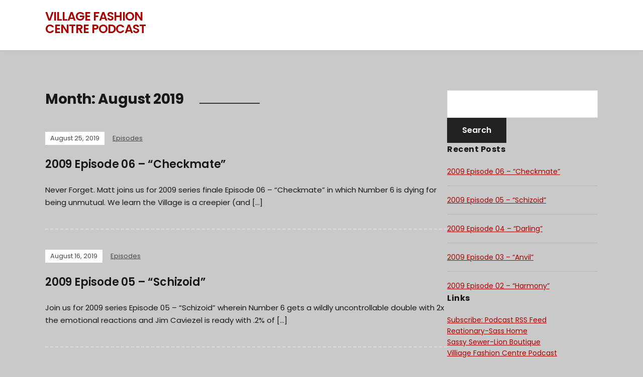

--- FILE ---
content_type: text/html; charset=UTF-8
request_url: https://villagefashion.reactionary-sass.com/2019/08/
body_size: 6044
content:
<!DOCTYPE html>
<html lang="en">
<head>
	<meta charset="UTF-8" />
	<meta http-equiv="X-UA-Compatible" content="IE=edge" />
	<meta name="viewport" content="width=device-width, initial-scale=1.0" />
<link rel="profile" href="//gmpg.org/xfn/11" />
	<title>August 2019 &#8211; Village Fashion Centre Podcast</title>
<meta name='robots' content='max-image-preview:large' />
<link rel="alternate" type="application/rss+xml" title="Village Fashion Centre Podcast &raquo; Feed" href="https://villagefashion.reactionary-sass.com/feed/" />
<link rel="alternate" type="application/rss+xml" title="Village Fashion Centre Podcast &raquo; Comments Feed" href="https://villagefashion.reactionary-sass.com/comments/feed/" />
<script type="text/javascript">
/* <![CDATA[ */
window._wpemojiSettings = {"baseUrl":"https:\/\/s.w.org\/images\/core\/emoji\/15.0.3\/72x72\/","ext":".png","svgUrl":"https:\/\/s.w.org\/images\/core\/emoji\/15.0.3\/svg\/","svgExt":".svg","source":{"concatemoji":"https:\/\/villagefashion.reactionary-sass.com\/wp-includes\/js\/wp-emoji-release.min.js?ver=6.5.7"}};
/*! This file is auto-generated */
!function(i,n){var o,s,e;function c(e){try{var t={supportTests:e,timestamp:(new Date).valueOf()};sessionStorage.setItem(o,JSON.stringify(t))}catch(e){}}function p(e,t,n){e.clearRect(0,0,e.canvas.width,e.canvas.height),e.fillText(t,0,0);var t=new Uint32Array(e.getImageData(0,0,e.canvas.width,e.canvas.height).data),r=(e.clearRect(0,0,e.canvas.width,e.canvas.height),e.fillText(n,0,0),new Uint32Array(e.getImageData(0,0,e.canvas.width,e.canvas.height).data));return t.every(function(e,t){return e===r[t]})}function u(e,t,n){switch(t){case"flag":return n(e,"\ud83c\udff3\ufe0f\u200d\u26a7\ufe0f","\ud83c\udff3\ufe0f\u200b\u26a7\ufe0f")?!1:!n(e,"\ud83c\uddfa\ud83c\uddf3","\ud83c\uddfa\u200b\ud83c\uddf3")&&!n(e,"\ud83c\udff4\udb40\udc67\udb40\udc62\udb40\udc65\udb40\udc6e\udb40\udc67\udb40\udc7f","\ud83c\udff4\u200b\udb40\udc67\u200b\udb40\udc62\u200b\udb40\udc65\u200b\udb40\udc6e\u200b\udb40\udc67\u200b\udb40\udc7f");case"emoji":return!n(e,"\ud83d\udc26\u200d\u2b1b","\ud83d\udc26\u200b\u2b1b")}return!1}function f(e,t,n){var r="undefined"!=typeof WorkerGlobalScope&&self instanceof WorkerGlobalScope?new OffscreenCanvas(300,150):i.createElement("canvas"),a=r.getContext("2d",{willReadFrequently:!0}),o=(a.textBaseline="top",a.font="600 32px Arial",{});return e.forEach(function(e){o[e]=t(a,e,n)}),o}function t(e){var t=i.createElement("script");t.src=e,t.defer=!0,i.head.appendChild(t)}"undefined"!=typeof Promise&&(o="wpEmojiSettingsSupports",s=["flag","emoji"],n.supports={everything:!0,everythingExceptFlag:!0},e=new Promise(function(e){i.addEventListener("DOMContentLoaded",e,{once:!0})}),new Promise(function(t){var n=function(){try{var e=JSON.parse(sessionStorage.getItem(o));if("object"==typeof e&&"number"==typeof e.timestamp&&(new Date).valueOf()<e.timestamp+604800&&"object"==typeof e.supportTests)return e.supportTests}catch(e){}return null}();if(!n){if("undefined"!=typeof Worker&&"undefined"!=typeof OffscreenCanvas&&"undefined"!=typeof URL&&URL.createObjectURL&&"undefined"!=typeof Blob)try{var e="postMessage("+f.toString()+"("+[JSON.stringify(s),u.toString(),p.toString()].join(",")+"));",r=new Blob([e],{type:"text/javascript"}),a=new Worker(URL.createObjectURL(r),{name:"wpTestEmojiSupports"});return void(a.onmessage=function(e){c(n=e.data),a.terminate(),t(n)})}catch(e){}c(n=f(s,u,p))}t(n)}).then(function(e){for(var t in e)n.supports[t]=e[t],n.supports.everything=n.supports.everything&&n.supports[t],"flag"!==t&&(n.supports.everythingExceptFlag=n.supports.everythingExceptFlag&&n.supports[t]);n.supports.everythingExceptFlag=n.supports.everythingExceptFlag&&!n.supports.flag,n.DOMReady=!1,n.readyCallback=function(){n.DOMReady=!0}}).then(function(){return e}).then(function(){var e;n.supports.everything||(n.readyCallback(),(e=n.source||{}).concatemoji?t(e.concatemoji):e.wpemoji&&e.twemoji&&(t(e.twemoji),t(e.wpemoji)))}))}((window,document),window._wpemojiSettings);
/* ]]> */
</script>
<style id='wp-emoji-styles-inline-css' type='text/css'>

	img.wp-smiley, img.emoji {
		display: inline !important;
		border: none !important;
		box-shadow: none !important;
		height: 1em !important;
		width: 1em !important;
		margin: 0 0.07em !important;
		vertical-align: -0.1em !important;
		background: none !important;
		padding: 0 !important;
	}
</style>
<link rel='stylesheet' id='wp-block-library-css' href='https://villagefashion.reactionary-sass.com/wp-includes/css/dist/block-library/style.min.css?ver=6.5.7' type='text/css' media='all' />
<style id='classic-theme-styles-inline-css' type='text/css'>
/*! This file is auto-generated */
.wp-block-button__link{color:#fff;background-color:#32373c;border-radius:9999px;box-shadow:none;text-decoration:none;padding:calc(.667em + 2px) calc(1.333em + 2px);font-size:1.125em}.wp-block-file__button{background:#32373c;color:#fff;text-decoration:none}
</style>
<style id='global-styles-inline-css' type='text/css'>
body{--wp--preset--color--black: #000000;--wp--preset--color--cyan-bluish-gray: #abb8c3;--wp--preset--color--white: #ffffff;--wp--preset--color--pale-pink: #f78da7;--wp--preset--color--vivid-red: #cf2e2e;--wp--preset--color--luminous-vivid-orange: #ff6900;--wp--preset--color--luminous-vivid-amber: #fcb900;--wp--preset--color--light-green-cyan: #7bdcb5;--wp--preset--color--vivid-green-cyan: #00d084;--wp--preset--color--pale-cyan-blue: #8ed1fc;--wp--preset--color--vivid-cyan-blue: #0693e3;--wp--preset--color--vivid-purple: #9b51e0;--wp--preset--gradient--vivid-cyan-blue-to-vivid-purple: linear-gradient(135deg,rgba(6,147,227,1) 0%,rgb(155,81,224) 100%);--wp--preset--gradient--light-green-cyan-to-vivid-green-cyan: linear-gradient(135deg,rgb(122,220,180) 0%,rgb(0,208,130) 100%);--wp--preset--gradient--luminous-vivid-amber-to-luminous-vivid-orange: linear-gradient(135deg,rgba(252,185,0,1) 0%,rgba(255,105,0,1) 100%);--wp--preset--gradient--luminous-vivid-orange-to-vivid-red: linear-gradient(135deg,rgba(255,105,0,1) 0%,rgb(207,46,46) 100%);--wp--preset--gradient--very-light-gray-to-cyan-bluish-gray: linear-gradient(135deg,rgb(238,238,238) 0%,rgb(169,184,195) 100%);--wp--preset--gradient--cool-to-warm-spectrum: linear-gradient(135deg,rgb(74,234,220) 0%,rgb(151,120,209) 20%,rgb(207,42,186) 40%,rgb(238,44,130) 60%,rgb(251,105,98) 80%,rgb(254,248,76) 100%);--wp--preset--gradient--blush-light-purple: linear-gradient(135deg,rgb(255,206,236) 0%,rgb(152,150,240) 100%);--wp--preset--gradient--blush-bordeaux: linear-gradient(135deg,rgb(254,205,165) 0%,rgb(254,45,45) 50%,rgb(107,0,62) 100%);--wp--preset--gradient--luminous-dusk: linear-gradient(135deg,rgb(255,203,112) 0%,rgb(199,81,192) 50%,rgb(65,88,208) 100%);--wp--preset--gradient--pale-ocean: linear-gradient(135deg,rgb(255,245,203) 0%,rgb(182,227,212) 50%,rgb(51,167,181) 100%);--wp--preset--gradient--electric-grass: linear-gradient(135deg,rgb(202,248,128) 0%,rgb(113,206,126) 100%);--wp--preset--gradient--midnight: linear-gradient(135deg,rgb(2,3,129) 0%,rgb(40,116,252) 100%);--wp--preset--font-size--small: 13px;--wp--preset--font-size--medium: 20px;--wp--preset--font-size--large: 36px;--wp--preset--font-size--x-large: 42px;--wp--preset--spacing--20: 0.44rem;--wp--preset--spacing--30: 0.67rem;--wp--preset--spacing--40: 1rem;--wp--preset--spacing--50: 1.5rem;--wp--preset--spacing--60: 2.25rem;--wp--preset--spacing--70: 3.38rem;--wp--preset--spacing--80: 5.06rem;--wp--preset--shadow--natural: 6px 6px 9px rgba(0, 0, 0, 0.2);--wp--preset--shadow--deep: 12px 12px 50px rgba(0, 0, 0, 0.4);--wp--preset--shadow--sharp: 6px 6px 0px rgba(0, 0, 0, 0.2);--wp--preset--shadow--outlined: 6px 6px 0px -3px rgba(255, 255, 255, 1), 6px 6px rgba(0, 0, 0, 1);--wp--preset--shadow--crisp: 6px 6px 0px rgba(0, 0, 0, 1);}:where(.is-layout-flex){gap: 0.5em;}:where(.is-layout-grid){gap: 0.5em;}body .is-layout-flex{display: flex;}body .is-layout-flex{flex-wrap: wrap;align-items: center;}body .is-layout-flex > *{margin: 0;}body .is-layout-grid{display: grid;}body .is-layout-grid > *{margin: 0;}:where(.wp-block-columns.is-layout-flex){gap: 2em;}:where(.wp-block-columns.is-layout-grid){gap: 2em;}:where(.wp-block-post-template.is-layout-flex){gap: 1.25em;}:where(.wp-block-post-template.is-layout-grid){gap: 1.25em;}.has-black-color{color: var(--wp--preset--color--black) !important;}.has-cyan-bluish-gray-color{color: var(--wp--preset--color--cyan-bluish-gray) !important;}.has-white-color{color: var(--wp--preset--color--white) !important;}.has-pale-pink-color{color: var(--wp--preset--color--pale-pink) !important;}.has-vivid-red-color{color: var(--wp--preset--color--vivid-red) !important;}.has-luminous-vivid-orange-color{color: var(--wp--preset--color--luminous-vivid-orange) !important;}.has-luminous-vivid-amber-color{color: var(--wp--preset--color--luminous-vivid-amber) !important;}.has-light-green-cyan-color{color: var(--wp--preset--color--light-green-cyan) !important;}.has-vivid-green-cyan-color{color: var(--wp--preset--color--vivid-green-cyan) !important;}.has-pale-cyan-blue-color{color: var(--wp--preset--color--pale-cyan-blue) !important;}.has-vivid-cyan-blue-color{color: var(--wp--preset--color--vivid-cyan-blue) !important;}.has-vivid-purple-color{color: var(--wp--preset--color--vivid-purple) !important;}.has-black-background-color{background-color: var(--wp--preset--color--black) !important;}.has-cyan-bluish-gray-background-color{background-color: var(--wp--preset--color--cyan-bluish-gray) !important;}.has-white-background-color{background-color: var(--wp--preset--color--white) !important;}.has-pale-pink-background-color{background-color: var(--wp--preset--color--pale-pink) !important;}.has-vivid-red-background-color{background-color: var(--wp--preset--color--vivid-red) !important;}.has-luminous-vivid-orange-background-color{background-color: var(--wp--preset--color--luminous-vivid-orange) !important;}.has-luminous-vivid-amber-background-color{background-color: var(--wp--preset--color--luminous-vivid-amber) !important;}.has-light-green-cyan-background-color{background-color: var(--wp--preset--color--light-green-cyan) !important;}.has-vivid-green-cyan-background-color{background-color: var(--wp--preset--color--vivid-green-cyan) !important;}.has-pale-cyan-blue-background-color{background-color: var(--wp--preset--color--pale-cyan-blue) !important;}.has-vivid-cyan-blue-background-color{background-color: var(--wp--preset--color--vivid-cyan-blue) !important;}.has-vivid-purple-background-color{background-color: var(--wp--preset--color--vivid-purple) !important;}.has-black-border-color{border-color: var(--wp--preset--color--black) !important;}.has-cyan-bluish-gray-border-color{border-color: var(--wp--preset--color--cyan-bluish-gray) !important;}.has-white-border-color{border-color: var(--wp--preset--color--white) !important;}.has-pale-pink-border-color{border-color: var(--wp--preset--color--pale-pink) !important;}.has-vivid-red-border-color{border-color: var(--wp--preset--color--vivid-red) !important;}.has-luminous-vivid-orange-border-color{border-color: var(--wp--preset--color--luminous-vivid-orange) !important;}.has-luminous-vivid-amber-border-color{border-color: var(--wp--preset--color--luminous-vivid-amber) !important;}.has-light-green-cyan-border-color{border-color: var(--wp--preset--color--light-green-cyan) !important;}.has-vivid-green-cyan-border-color{border-color: var(--wp--preset--color--vivid-green-cyan) !important;}.has-pale-cyan-blue-border-color{border-color: var(--wp--preset--color--pale-cyan-blue) !important;}.has-vivid-cyan-blue-border-color{border-color: var(--wp--preset--color--vivid-cyan-blue) !important;}.has-vivid-purple-border-color{border-color: var(--wp--preset--color--vivid-purple) !important;}.has-vivid-cyan-blue-to-vivid-purple-gradient-background{background: var(--wp--preset--gradient--vivid-cyan-blue-to-vivid-purple) !important;}.has-light-green-cyan-to-vivid-green-cyan-gradient-background{background: var(--wp--preset--gradient--light-green-cyan-to-vivid-green-cyan) !important;}.has-luminous-vivid-amber-to-luminous-vivid-orange-gradient-background{background: var(--wp--preset--gradient--luminous-vivid-amber-to-luminous-vivid-orange) !important;}.has-luminous-vivid-orange-to-vivid-red-gradient-background{background: var(--wp--preset--gradient--luminous-vivid-orange-to-vivid-red) !important;}.has-very-light-gray-to-cyan-bluish-gray-gradient-background{background: var(--wp--preset--gradient--very-light-gray-to-cyan-bluish-gray) !important;}.has-cool-to-warm-spectrum-gradient-background{background: var(--wp--preset--gradient--cool-to-warm-spectrum) !important;}.has-blush-light-purple-gradient-background{background: var(--wp--preset--gradient--blush-light-purple) !important;}.has-blush-bordeaux-gradient-background{background: var(--wp--preset--gradient--blush-bordeaux) !important;}.has-luminous-dusk-gradient-background{background: var(--wp--preset--gradient--luminous-dusk) !important;}.has-pale-ocean-gradient-background{background: var(--wp--preset--gradient--pale-ocean) !important;}.has-electric-grass-gradient-background{background: var(--wp--preset--gradient--electric-grass) !important;}.has-midnight-gradient-background{background: var(--wp--preset--gradient--midnight) !important;}.has-small-font-size{font-size: var(--wp--preset--font-size--small) !important;}.has-medium-font-size{font-size: var(--wp--preset--font-size--medium) !important;}.has-large-font-size{font-size: var(--wp--preset--font-size--large) !important;}.has-x-large-font-size{font-size: var(--wp--preset--font-size--x-large) !important;}
.wp-block-navigation a:where(:not(.wp-element-button)){color: inherit;}
:where(.wp-block-post-template.is-layout-flex){gap: 1.25em;}:where(.wp-block-post-template.is-layout-grid){gap: 1.25em;}
:where(.wp-block-columns.is-layout-flex){gap: 2em;}:where(.wp-block-columns.is-layout-grid){gap: 2em;}
.wp-block-pullquote{font-size: 1.5em;line-height: 1.6;}
</style>
<link rel='stylesheet' id='podcast-style-css' href='https://villagefashion.reactionary-sass.com/wp-content/themes/podcast/style.css?ver=1.2.7' type='text/css' media='all' />
<link rel='stylesheet' id='ilovewp-icomoon-css' href='https://villagefashion.reactionary-sass.com/wp-content/themes/podcast/css/icomoon.css?ver=1.2.7' type='text/css' media='all' />
<script type="text/javascript" src="https://villagefashion.reactionary-sass.com/wp-content/plugins/simple-audio-player/js/swfobject.js?ver=6.5.7" id="audioplayer-js"></script>
<script type="text/javascript" src="https://villagefashion.reactionary-sass.com/wp-content/plugins/simple-audio-player/js/audio-player.js?ver=6.5.7" id="audio-player-js"></script>
<script type="text/javascript" src="https://villagefashion.reactionary-sass.com/wp-includes/js/jquery/jquery.min.js?ver=3.7.1" id="jquery-core-js"></script>
<script type="text/javascript" src="https://villagefashion.reactionary-sass.com/wp-includes/js/jquery/jquery-migrate.min.js?ver=3.4.1" id="jquery-migrate-js"></script>
<script type="text/javascript" src="https://villagefashion.reactionary-sass.com/wp-content/themes/podcast/js/superfish.min.js?ver=1" id="jquery-superfish-js"></script>
<link rel="https://api.w.org/" href="https://villagefashion.reactionary-sass.com/wp-json/" /><link rel="EditURI" type="application/rsd+xml" title="RSD" href="https://villagefashion.reactionary-sass.com/xmlrpc.php?rsd" />
<meta name="generator" content="WordPress 6.5.7" />
<style type="text/css">.recentcomments a{display:inline !important;padding:0 !important;margin:0 !important;}</style><style type="text/css" id="custom-background-css">
body.custom-background { background-color: #c9c9c9; }
</style>
	
</head>

<body class="archive date custom-background wp-embed-responsive page-sidebar-right theme-color-black">


<div id="container">

	<a class="skip-link screen-reader-text" href="#site-main">Skip to content</a>

	<div class="site-wrapper-all site-wrapper-boxed">

		<header id="site-masthead" class="site-section site-section-masthead">
			<div class="site-section-wrapper site-section-wrapper-masthead">
				<div id="site-logo">				<p class="site-title"><a href="https://villagefashion.reactionary-sass.com/" rel="home">Village Fashion Centre Podcast</a></p>
				<p class="site-description"></p></div><!-- #site-logo -->
				<div id="site-section-primary-menu">

									</div><!-- #site-section-primary-menu -->
			</div><!-- .site-section-wrapper .site-section-wrapper-masthead -->
		</header><!-- #site-masthead .site-section-masthead -->
<main id="site-main">

	<div class="site-page-content">
		<div class="site-section-wrapper site-section-wrapper-main">

			<div class="site-column site-column-content"><div class="site-column-wrapper"><h1 class="page-title archives-title"><span class="page-title-span">Month: <span>August 2019</span></span></h1><ul class="site-archive-posts">

	<li class="site-archive-post post-nothumbnail post-99 post type-post status-publish format-standard hentry category-episodes">

		<div class="site-column-widget-wrapper">
						<div class="entry-preview">
				<div class="entry-preview-wrapper">
					<p class="entry-tagline"><span class="post-meta-span post-meta-span-time"><time datetime="2019-08-25" pubdate>August 25, 2019</time></span><span class="post-meta-span post-meta-span-category"><a href="https://villagefashion.reactionary-sass.com/category/episodes/" rel="category tag">Episodes</a></span></p><!-- .entry-tagline -->					<h2 class="entry-title"><a href="https://villagefashion.reactionary-sass.com/2019/08/25/2009-episode-06-checkmate/">2009 Episode 06 – &#8220;Checkmate&#8221;</a></h2>
					<p class="entry-excerpt">Never Forget. Matt joins us for 2009 series finale Episode 06 – &#8220;Checkmate” in which Number 6 is dying for being unmutual. We learn the Village is a creepier (and [&hellip;]</p>
				</div><!-- .entry-preview-wrapper -->
			</div><!-- .entry-preview -->
		</div><!-- .site-column-widget-wrapper -->

	</li><!-- .site-archive-post --><li class="site-archive-post post-nothumbnail post-93 post type-post status-publish format-standard hentry category-episodes">

		<div class="site-column-widget-wrapper">
						<div class="entry-preview">
				<div class="entry-preview-wrapper">
					<p class="entry-tagline"><span class="post-meta-span post-meta-span-time"><time datetime="2019-08-16" pubdate>August 16, 2019</time></span><span class="post-meta-span post-meta-span-category"><a href="https://villagefashion.reactionary-sass.com/category/episodes/" rel="category tag">Episodes</a></span></p><!-- .entry-tagline -->					<h2 class="entry-title"><a href="https://villagefashion.reactionary-sass.com/2019/08/16/2009-episode-05-schizoid/">2009 Episode 05 – &#8220;Schizoid&#8221;</a></h2>
					<p class="entry-excerpt">Join us for 2009 series Episode 05 – &#8220;Schizoid” wherein Number 6 gets a wildly uncontrollable double with 2x the emotional reactions and Jim Caviezel is ready with .2% of [&hellip;]</p>
				</div><!-- .entry-preview-wrapper -->
			</div><!-- .entry-preview -->
		</div><!-- .site-column-widget-wrapper -->

	</li><!-- .site-archive-post --><li class="site-archive-post post-nothumbnail post-89 post type-post status-publish format-standard hentry category-episodes">

		<div class="site-column-widget-wrapper">
						<div class="entry-preview">
				<div class="entry-preview-wrapper">
					<p class="entry-tagline"><span class="post-meta-span post-meta-span-time"><time datetime="2019-08-10" pubdate>August 10, 2019</time></span><span class="post-meta-span post-meta-span-category"><a href="https://villagefashion.reactionary-sass.com/category/episodes/" rel="category tag">Episodes</a></span></p><!-- .entry-tagline -->					<h2 class="entry-title"><a href="https://villagefashion.reactionary-sass.com/2019/08/10/2009-episode-04-darling/">2009 Episode 04 – &#8220;Darling&#8221;</a></h2>
					<p class="entry-excerpt">Jon joins us for 2009 series Episode 04 – &#8220;Darling&#8221; in which Number 6 goes on a blink dating site and we all swipe right on Hayley Atwell. Also a [&hellip;]</p>
				</div><!-- .entry-preview-wrapper -->
			</div><!-- .entry-preview -->
		</div><!-- .site-column-widget-wrapper -->

	</li><!-- .site-archive-post --><li class="site-archive-post post-nothumbnail post-86 post type-post status-publish format-standard hentry category-episodes">

		<div class="site-column-widget-wrapper">
						<div class="entry-preview">
				<div class="entry-preview-wrapper">
					<p class="entry-tagline"><span class="post-meta-span post-meta-span-time"><time datetime="2019-08-02" pubdate>August 2, 2019</time></span><span class="post-meta-span post-meta-span-category"><a href="https://villagefashion.reactionary-sass.com/category/episodes/" rel="category tag">Episodes</a></span></p><!-- .entry-tagline -->					<h2 class="entry-title"><a href="https://villagefashion.reactionary-sass.com/2019/08/02/2009-episode-03-anvil/">2009 Episode 03 – &#8220;Anvil&#8221;</a></h2>
					<p class="entry-excerpt">Chris joins us for 2009 series Episode 03 &#8211; “Anvil” wherein Number 6 becomes a teacher and gets his very own undercover costume. We learn about child spies and continue [&hellip;]</p>
				</div><!-- .entry-preview-wrapper -->
			</div><!-- .entry-preview -->
		</div><!-- .site-column-widget-wrapper -->

	</li><!-- .site-archive-post -->	
</ul><!-- .site-archive-posts -->

</div><!-- .site-column-wrapper --></div><!-- .site-column .site-column-content --><div class="site-column site-column-aside">

			<div class="site-column-wrapper">

				<div class="widget widget_search" id="search-2"><form role="search" method="get" id="searchform" class="searchform" action="https://villagefashion.reactionary-sass.com/">
				<div>
					<label class="screen-reader-text" for="s">Search for:</label>
					<input type="text" value="" name="s" id="s" />
					<input type="submit" id="searchsubmit" value="Search" />
				</div>
			</form></div>
		<div class="widget widget_recent_entries" id="recent-posts-2">
		<p class="widget-title">Recent Posts</p>
		<ul>
											<li>
					<a href="https://villagefashion.reactionary-sass.com/2019/08/25/2009-episode-06-checkmate/">2009 Episode 06 – &#8220;Checkmate&#8221;</a>
									</li>
											<li>
					<a href="https://villagefashion.reactionary-sass.com/2019/08/16/2009-episode-05-schizoid/">2009 Episode 05 – &#8220;Schizoid&#8221;</a>
									</li>
											<li>
					<a href="https://villagefashion.reactionary-sass.com/2019/08/10/2009-episode-04-darling/">2009 Episode 04 – &#8220;Darling&#8221;</a>
									</li>
											<li>
					<a href="https://villagefashion.reactionary-sass.com/2019/08/02/2009-episode-03-anvil/">2009 Episode 03 – &#8220;Anvil&#8221;</a>
									</li>
											<li>
					<a href="https://villagefashion.reactionary-sass.com/2019/07/27/2009-episode-02-harmony/">2009 Episode 02 – &#8220;Harmony&#8221;</a>
									</li>
					</ul>

		</div><div class="widget_text widget widget_custom_html" id="custom_html-2"><p class="widget-title">Links</p><div class="textwidget custom-html-widget"><a href="http://feeds.feedburner.com/VillageFashionCentrePodcast">Subscribe: Podcast RSS Feed</a>

<br><a href="http://reactionary-sass.com/">Reationary-Sass Home</a>
<br><a href="http://sewerlion.reactionary-sass.com/">Sassy Sewer-Lion Boutique</a>
<br><a href="https://villagefashion.reactionary-sass.com/">Villiage Fashion Centre Podcast</a>
<br><a href="http://calfashioncast.com/">Calavicci FashionCast</a>
<br><a href="http://introtox.com/">Intro To X Podcast</a></div></div><div class="widget widget_recent_comments" id="recent-comments-2"><p class="widget-title">Recent Comments</p><ul id="recentcomments"></ul></div><div class="widget widget_archive" id="archives-2"><p class="widget-title">Archives</p>
			<ul>
					<li><a href='https://villagefashion.reactionary-sass.com/2019/08/' aria-current="page">August 2019</a></li>
	<li><a href='https://villagefashion.reactionary-sass.com/2019/07/'>July 2019</a></li>
	<li><a href='https://villagefashion.reactionary-sass.com/2019/06/'>June 2019</a></li>
	<li><a href='https://villagefashion.reactionary-sass.com/2019/05/'>May 2019</a></li>
	<li><a href='https://villagefashion.reactionary-sass.com/2019/04/'>April 2019</a></li>
	<li><a href='https://villagefashion.reactionary-sass.com/2019/03/'>March 2019</a></li>
	<li><a href='https://villagefashion.reactionary-sass.com/2019/02/'>February 2019</a></li>
	<li><a href='https://villagefashion.reactionary-sass.com/2019/01/'>January 2019</a></li>
			</ul>

			</div><div class="widget widget_categories" id="categories-2"><p class="widget-title">Categories</p>
			<ul>
					<li class="cat-item cat-item-2"><a href="https://villagefashion.reactionary-sass.com/category/episodes/">Episodes</a>
</li>
	<li class="cat-item cat-item-1"><a href="https://villagefashion.reactionary-sass.com/category/uncategorized/">Uncategorized</a>
</li>
			</ul>

			</div><div class="widget widget_meta" id="meta-2"><p class="widget-title">Meta</p>
		<ul>
						<li><a href="https://villagefashion.reactionary-sass.com/wp-login.php">Log in</a></li>
			<li><a href="https://villagefashion.reactionary-sass.com/feed/">Entries feed</a></li>
			<li><a href="https://villagefashion.reactionary-sass.com/comments/feed/">Comments feed</a></li>

			<li><a href="https://wordpress.org/">WordPress.org</a></li>
		</ul>

		</div>
			</div><!-- .site-column-wrapper -->

		</div><!-- .site-column .site-column-aside -->
		</div><!-- .site-section-wrapper .site-section-wrapper-main -->
	</div><!-- .site-page-content -->

</main><!-- #site-main -->
	

		<div id="site-footer-credit">
			<div class="site-section-wrapper site-section-wrapper-footer-credit">
								<p class="site-credit">Copyright &copy; 2026 Village Fashion Centre Podcast. All Rights Reserved.  <span class="theme-credit">Powered by <a href="https://www.ilovewp.com/themes/podcast/" rel="noopener">Podcast Theme</a></span></p>
			</div><!-- .site-section-wrapper .site-section-wrapper-footer-credit -->
		</div><!-- #site-footer-credit -->

	</div><!-- .site-wrapper-all .site-wrapper-boxed -->

</div><!-- #container -->

<script type="text/javascript" src="https://villagefashion.reactionary-sass.com/wp-content/themes/podcast/js/podcast.js?ver=1.2.7" id="podcast-scripts-js"></script>
<script defer src="https://static.cloudflareinsights.com/beacon.min.js/vcd15cbe7772f49c399c6a5babf22c1241717689176015" integrity="sha512-ZpsOmlRQV6y907TI0dKBHq9Md29nnaEIPlkf84rnaERnq6zvWvPUqr2ft8M1aS28oN72PdrCzSjY4U6VaAw1EQ==" data-cf-beacon='{"version":"2024.11.0","token":"dc12087ab2224590a942a6029f4bcef0","r":1,"server_timing":{"name":{"cfCacheStatus":true,"cfEdge":true,"cfExtPri":true,"cfL4":true,"cfOrigin":true,"cfSpeedBrain":true},"location_startswith":null}}' crossorigin="anonymous"></script>
</body>
</html>